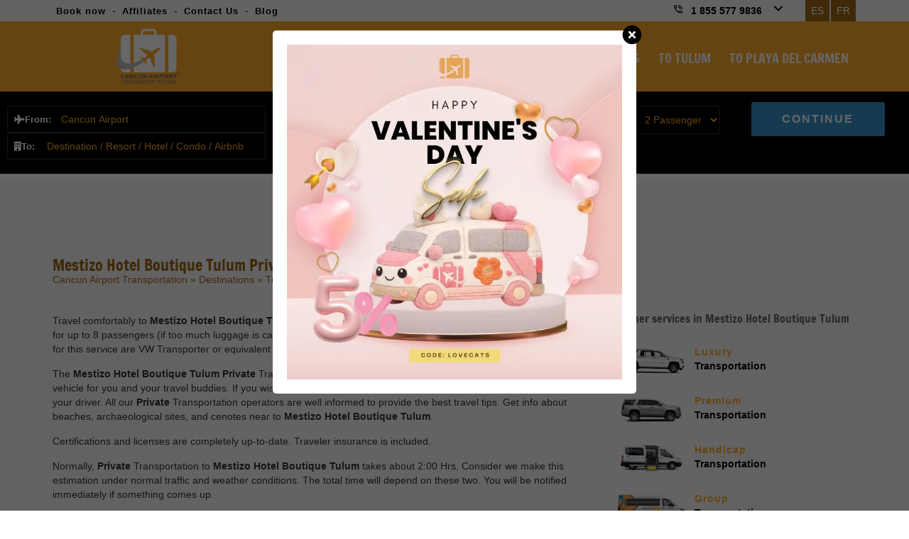

--- FILE ---
content_type: text/html; charset=UTF-8
request_url: https://www.cancunairporttransportations.com/private-transportation-mestizo-hotel-boutique
body_size: 13060
content:


<!DOCTYPE html>
<html lang="en" prefix="og: http://ogp.me/ns#">

<head>
    <meta charset="utf-8">

    <!-- Google Tag Manager -->
    <!-- <script>
        (function(w, d, s, l, i) {
            w[l] = w[l] || [];
            w[l].push({
                'gtm.start': new Date().getTime(),
                event: 'gtm.js'
            });
            var f = d.getElementsByTagName(s)[0],
                j = d.createElement(s),
                dl = l != 'dataLayer' ? '&l=' + l : '';
            j.async = true;
            j.src =
                'https://www.googletagmanager.com/gtm.js?id=' + i + dl;
            f.parentNode.insertBefore(j, f);
        })(window, document, 'script', 'dataLayer', 'GTM-M96FGDH4');
    </script> -->
    <!-- End Google Tag Manager -->

    
    
    <meta name="viewport" content="initial-scale=1, maximum-scale=5">
    <!--<meta name="viewport" content="width=device-width, initial-scale=1, maximum-scale=1">-->

                <title>Private Transportation to Mestizo Hotel Boutique Tulum | Cancun Airport Transportation</title>
            <meta name="keywords" content="" />
            <meta name="description" content="Get to Mestizo Hotel Boutique Tulum by Private Transportation. Enjoy a professional service for up to 8 passengers. Book now!" />
    
    <link rel="dns-prefetch" href="https://www.google-analytics.com">
    <link rel="preconnect" href="https://www.google-analytics.com">
    <link rel="dns-prefetch" href="https://www.googletagmanager.com">
    <link rel="preconnect" href="https://www.googletagmanager.com">
    <link rel="dns-prefetch" href="https://googleads.g.doubleclick.net">
    <link rel="preconnect" href="https://googleads.g.doubleclick.net">

    

    <link rel="shortcut icon" type="image/x-icon" href="/src/favicon.ico" />

    <link rel="canonical" href="https://www.cancunairporttransportations.com/private-transportation-mestizo-hotel-boutique" />
    <!--hreflang tags-->
    <link rel='alternate' hreflang='x-default' href='https://www.cancunairporttransportations.com/private-transportation-mestizo-hotel-boutique' />
    <link rel='alternate' hreflang='en' href='https://www.cancunairporttransportations.com/private-transportation-mestizo-hotel-boutique' />

    
        <!--hreflang tags-->


    <meta name="theme-color" content="#fdaa2d" />
    <meta name="p:domain_verify" content="30f293861a178e3375b143c0830e95ca" />

    <!--CSS
    ========================== -->
    <link href="https://www.cancunairporttransportations.com/vendor/css/cunairtrans.min.css" rel="preload" as="style" />
    <link href="https://www.cancunairporttransportations.com/vendor/css/cunairtrans.min.css" rel="stylesheet" />

            <link href="https://www.cancunairporttransportations.com/css/jssor.sliders.css" rel="stylesheet" />
        <link href="https://www.cancunairporttransportations.com/css/resortGallery.css" rel="stylesheet" />
    
    <!--TOURS CSS GALLERY-->
    
    
            <meta name="twitter:card" content="summary_large_image">
        <meta name="twitter:site" content="@CancunTranspor">
        <meta name="twitter:creator" content="@CancunTranspor">
        <meta name="twitter:title" content="Private Transportation to Mestizo Hotel Boutique Tulum | Cancun Airport Transportation">
        <meta name="twitter:description" content="Get to Mestizo Hotel Boutique Tulum by Private Transportation. Enjoy a professional service for up to 8 passengers. Book now!">
        <meta name="twitter:image" content="https://www.cancunairporttransportations.com/src/cancun-airport-transportation-facebook.png">
    
                    <meta property="og:title" content="Private Transportation to Mestizo Hotel Boutique Tulum | Cancun Airport Transportation" />
        <meta property="og:url" content="https://www.cancunairporttransportations.com/private-transportation-mestizo-hotel-boutique" />
        <meta property="og:type" content="website" />
        <meta property="og:description" content="Get to Mestizo Hotel Boutique Tulum by Private Transportation. Enjoy a professional service for up to 8 passengers. Book now!" />
        <meta property="og:image" content="https://www.cancunairporttransportations.com/src/cancun-airport-transportation.jpg" />
        <meta property="og:rating" content="5" />
    
    <script src="https://kit.fontawesome.com/b50db8121f.js" crossorigin="anonymous"></script>

            <script src="https://cdn.onesignal.com/sdks/web/v16/OneSignalSDK.page.js" defer></script>
        <script>
            window.OneSignalDeferred = window.OneSignalDeferred || [];
            OneSignalDeferred.push(async function(OneSignal) {
                await OneSignal.init({
                    appId: "8ad871de-7b93-4ab7-9d96-ba30ea015461",
                });
            });
        </script>
    
    <script src="https://analytics.ahrefs.com/analytics.js" data-key="Uta9yIrLdy1C1AqiTUTsMQ" async></script>

    <!--[if lt IE 9]>
        <script src="http://html5shim.googlecode.com/svn/trunk/html5.js"></script>
    <![endif]-->
</head>


<body data-languagesite="en" data-today="2026-02-01">

    <!-- Google Tag Manager (noscript) -->
    <!-- <noscript><iframe src="https://www.googletagmanager.com/ns.html?id=GTM-M96FGDH4"
            height="0" width="0" style="display:none;visibility:hidden"></iframe></noscript> -->
    <!-- End Google Tag Manager (noscript) -->

    <!--SEARCH CONTROL-->
    <div class="boxControlSearch">
        <form name="searchContent" id="searchContent" action="search" method="get">
            <input type="text" name="is" id="inpSearch" placeholder="Search">
            <input type="hidden" name="il" value="us">
            <i class="fa fa-search"></i>
            <i class="fa fa-close close"></i>
        </form>
    </div>
    <!--END SEARCH CONTROL-->

    <div class="mobileTopPhones">
        <div class="touch">
            <strong>OUR PHONES <span>
                    <svg xmlns="http://www.w3.org/2000/svg" width="24" height="24" viewBox="0 0 24 24">
                        <path fill="#000000" d="m12 13.171l4.95-4.95l1.414 1.415L12 16L5.636 9.636L7.05 8.222z" />
                    </svg>
                </span></strong>
        </div>
        <div class="strong">
            <a href="tel:18555779836">1 855 577 9836</a>
            <small>Toll Free USA / Canada</small>
        </div>
        <div class="item">
            <img loading="lazy" width="28" height="28" src="/src/cancun-airport-transportation-mex-flag.png" alt="Mexico flag icon" title="Call Cancun Airport Transportation from Mexico">
            <span>Cancun Local:</span>
            <a href="tel:9985002133">(998) 500 2133</a>
        </div>
        <div class="item">
            <i class="fa fa-whatsapp" style="color:#1DA075;"></i>
            <span>Whatsapp:</span>
            <a href="https://api.whatsapp.com/send?phone=529984008543&text=Hi! I'm coming from Cancun Airport Transportation and I would like to make a reservation" target="_blank" rel="noopener noreferrer nofollow">(998) 400 8543</a>
        </div>
        <div class="item">
            <i class="fa fa-globe"></i>
            <span>Rest of the world:</span>
            <a href="tel:529985002133">(998) 500 2133</a>
        </div>
    </div>

    <section class="top-bar">
        <div class="container">

            <div class="row row-nomrg">

                <div class="columns six navigationTopBar">
                    <a title="Book your Private Cancun Airport Transportation" href="cancun-transportation-reservation">Book now</a> -
                    <a href="/affiliate-marketing-program" title="Cancun Airport Transportations - Affiliate program">Affiliates</a> -
                    <a href="/contact-us" title="Cancun Airport Transportation Contact">Contact Us</a> -
                    <a href="/blog/" title="Cancun Airport Transportation Blog">Blog</a>
                </div>

                <div class="columns ten">

                    <a href="/fr/" class="languageOption">FR</a>
                    <a href="/es/" class="languageOption">ES</a>

                    <div class="boxPhones">
                        <div class="d-flex">
                            <span>
                                <svg xmlns="http://www.w3.org/2000/svg" width="14" height="14" viewBox="0 0 24 24">
                                    <path fill="#000000" d="M20.875 22q-3.9 0-7.338-1.475t-6-4.038q-2.562-2.562-4.05-6T2 3.126q-.025-.45.3-.788T3.1 2H7q.45 0 .775.338t.325.812q0 1.1.15 2.075t.475 1.85q.125.275.05.562t-.3.538l-2.5 2.5q1.075 2.2 3.05 4.175t4.25 3.15l2.5-2.5q.225-.225.525-.3t.6.05q.925.3 1.913.463t2.037.162q.475 0 .813.35t.337.85V20.9q0 .45-.325.775t-.8.325Zm-5.75-3q1.125.425 2.35.675T20 20h-.013H20v-2.15q-.775-.05-1.588-.175T16.8 17.3l.013.013l-.013-.013l-1.675 1.7ZM20 12q0-3.35-2.325-5.675T12 4V2q2.075 0 3.9.788t3.175 2.137q1.35 1.35 2.138 3.175T22 12h-2Zm-4 0q0-1.65-1.175-2.825T12 8V6q2.5 0 4.25 1.75T18 12h-2ZM5 8.825L6.65 7.15q-.2-.725-.338-1.525T6.125 4v.013V4h-2.1q.05 1.2.3 2.4T5 8.825Zm0 0ZM15.125 19Z" />
                                </svg>
                            </span>
                            <strong>1 855 577 9836</strong>
                            <span>
                                <svg xmlns="http://www.w3.org/2000/svg" width="24" height="24" viewBox="0 0 24 24">
                                    <path fill="#000000" d="m12 13.171l4.95-4.95l1.414 1.415L12 16L5.636 9.636L7.05 8.222z" />
                                </svg>
                            </span>
                        </div>

                        <div class="information">
                            <div class="tollfree">
                                <span>Toll Free USA / Canada -</span> <strong>1 855 577 9836</strong>
                                <div><small>Mon - Sun / 7:00 AM - 11:00 PM (GMT-5)</small></div>
                            </div>
                            <div class="emailInfo">
                                <a href="mailto:info@cancunairporttransportations.com"><i class="fa fa-envelope"></i> info@cancunairporttransportations.com</a>
                            </div>
                            <div class="rowphone"><img loading="lazy" width="24" height="24" src="/src/cancun-airport-transportation-mex-flag.png" alt="Mexico flag icon" title="Call Cancun Airport Transportation from Mexico"> <span>Cancun Local:</span> <strong>(998) 500 2133</strong></div>
                            <div class="rowphone"><i class="fa fa-whatsapp" style="color:#1DA075;"></i> <span>Whatsapp:</span> <strong><a href="https://api.whatsapp.com/send?phone=529984008543&text=Hi! I'm coming from Cancun Airport Transportation and I would like to make a reservation" target="_blank" rel="noopener noreferrer nofollow">(998) 400 8543</a></strong></div>
                            <div class="rowphone"><i class="fa fa-globe"></i> <span>Rest of the world:</span> <strong>(998) 500 2133</strong></div>
                            <div class="chatheader">
                                <i class="fa fa-comments"></i> <span>Chat live</span>
                                <div>Mon - Sun / 7:00 AM - 11:00 PM</div>
                                                                    <a href="#" id="buttonTriggerChat">CHAT WITH US</a>
                                                            </div>
                        </div>
                    </div>

                    <div class="clr"></div>

                </div>

            </div>

        </div>
    </section>

    <header /private-transportation-mestizo-hotel-boutique>
        <section class="container containerLogoMenu">

            <div class="row row-nomrg">

                <div class="columns four boxMasterLogo">
                    <div class="box-logo">
                        <a href="https://www.cancunairporttransportations.com/"><img loading="lazy" width="107" height="80" title="Cancun Airport Transportation" alt="Cancun Airport Transportation logo" src="/src/cancun-airport-transportation-logo.png" /></a>
                        <span class="burgerNavIcon">
                            <svg xmlns="http://www.w3.org/2000/svg" width="36" height="36" viewBox="0 0 16 16">
                                <path fill="#ffffff" fill-rule="evenodd" d="M1.25 3.25A.75.75 0 0 1 2 2.5h12A.75.75 0 0 1 14 4H2a.75.75 0 0 1-.75-.75m0 4.75A.75.75 0 0 1 2 7.25h12a.75.75 0 0 1 0 1.5H2A.75.75 0 0 1 1.25 8M2 12a.75.75 0 0 0 0 1.5h12a.75.75 0 0 0 0-1.5z" clip-rule="evenodd" />
                            </svg>
                        </span>
                    </div>
                </div>

                <div class="columns twelve">
                    <nav>
                        <ul class="menu">
                            <li><a href="/" title="Cancun Airpor Transportation">CANCUN AIRPORT TRANSPORTATION</a></li>
                            <li class="optionJustMobile"><a title="About Cancun Airport Transportation"  href="https://www.cancunairporttransportations.com/about-us">ABOUT US</a></li>
                            <li><a title="Private Cancun Airport Transportation Services"  href="https://www.cancunairporttransportations.com/cancun-transportation-services">SERVICES</a></li>
                            <li><a title="Private Cancun Airport Transportation to Cancun and Riviera Maya"  href="https://www.cancunairporttransportations.com/destinations">DESTINATIONS</a></li>
                            <!--<li><a title="Book your Private Cancun Airport Transportation"  href="https://www.cancunairporttransportations.com/reserve">BOOK NOW</a></li>
                            <li><a title="Cancun and Riviera Maya Private Tours"  href="https://www.cancunairporttransportations.com/cancun-tours/">TOURS</a></li>
                            <li><a title="Cancun transportation rates"  href="https://www.cancunairporttransportations.com/cancun-transportation-rates">RATES</a></li>-->
                            <li><a href="/tulum"  title="Cancun Airport to Tulum Transportation">TO TULUM</a></li>
                            <li><a href="/playa-del-carmen"  title="Cancun Airport to Playa del Carmen Transportation">TO PLAYA DEL CARMEN</a></li>
                            <li class="optionJustMobile"><a title="Gallery Cancun Airport Transportation"  href="https://www.cancunairporttransportations.com/gallery">GALLERY</a></li>
                            <li class="optionJustMobile"><a title="Cancun Airport Transportations - Affiliate program"  href="https://www.cancunairporttransportations.com/affiliate-marketing-program">AFFILIATES</a></li>
                            <li class="optionJustMobile"><a title="Cancun Airport Transportations Blog" href="/blog/">BLOG</a></li>

                                                    </ul>
                        <div class="optionJustMobile mobileLanguageOptions">
                            <div class="langOption">
                                <a href="/es/">
                                    <img src="src/es-lang-flag.png" alt="Mexico flag icon">
                                    <span>ES</span>
                                </a>
                            </div>
                            <div class="langOption">
                                <a href="/fr/">
                                    <img src="src/fra-lang-flag.png" alt="France flag icon">
                                    <span>FR</span>
                                </a>
                            </div>
                            <div class="clr"></div>
                        </div>
                    </nav>
                </div>

            </div>

        </section>
    </header>

    <div class="cn-engine-box">
    <!--BOOK ENGINE 3.0-->
<div class="box-start-booking box-general-title">
	<h3>CANCUN AIRPORT TRANSPORTATION</h3>
	<form autocomplete="off" name="bookWidget" id="bookWidget" action="cancun-transportation-reservation" method="post">
		<fieldset class="hotelOption" id="grouped-places">
			<div class="is-hotel">
				<label for="wid-hotel"><i class="fa fa-plane"></i>From:</label>
				<input type="text" name="wid-hotel" id="wid-hotel" class="p-from" value="Cancun Airport" placeholder="Cancun Airport" />
			</div>
			<div class="is-hotelb">
				<label for="wid-hotelb"><i class="fa fa-building"></i>To:</label>
				<input type="text" name="wid-hotelb" id="wid-hotelb" class="p-to" placeholder="Destination / Resort / Hotel / Condo / Airbnb">
			</div>
			<input type="hidden" name="wid-price" id="wid-price" />
			<input type="hidden" name="wid-area" id="wid-area">
			<ul class="boxShow-hotels"></ul>
		</fieldset>
		<fieldset class="transferOption">
			<label for="wid-transfer"><i class="fa fa-road"></i></label>
			<select name="wid-transfer" id="wid-transfer">
				<option value="ROUND">Round Trip</option>
				<option value="ONEWAH">One Way - Airport to Hotel</option>
				<option value="ONEWHA">One Way - Hotel to Airport</option>
				<option value="ROUNDH">Round Trip - Hotel to Hotel</option>
				<option value="ONEWHH">One Way - Hotel to Hotel</option>
			</select>
		</fieldset>
		<fieldset class="datesOption">
			<label for="wid-datein"><i class="fa fa-calendar"></i></label>
			<input type="text" name="wid-datein" id="wid-datein" placeholder="Arrival"><span>-</span>
			<input type="text" name="wid-dateout" id="wid-dateout" placeholder="Departure">
		</fieldset>
		<fieldset class="paxesOption">
			<label for="wid-passenger"><i class="fa fa-user"></i></label>
			<select name="wid-passenger" id="wid-passenger">
				<option value="1">1 Passenger</option>
				<option value="2" selected="selected">2 Passengers</option>
				<option value="3">3 Passengers</option>
				<option value="4">4 Passengers</option>
				<option value="5">5 Passengers</option>
				<option value="6">6 Passengers</option>
				<option value="7">7 Passengers</option>
				<option value="8">8 Passengers</option>
				<option value="9">9 Passengers</option>
				<option value="10">10 Passengers</option>
				<option value="11">11 Passengers</option>
				<option value="12">12 Passengers</option>
				<option value="13">13 Passengers</option>
				<option value="14">14 Passengers</option>
				<option value="15">15 Passengers</option>
				<option value="16">16 Passengers</option>
			</select>
		</fieldset>
		<fieldset class="buttonOption">
			<input type="submit" name="wid-firstPreBook" id="wid-firstPreBook" value="CONTINUE" />
			<input type="hidden" name="wid-enviroment" id="wid-enviroment" value="loaded">
			<input type="hidden" name="wid-engine" id="wid-engine" value="classic">
		</fieldset>
		<div class="clr"></div>
	</form>

</div>
<!--END BOOK ENGINE 3.0--></div>

<section class="subHeader-hotelPage contentHotelService" data-pagetype="hotel">
    <div class="container">

        <div class="row row-nomrg">
            <div class="columns sixteen titleBoxHotels">
                                <h1 class="h1Hotel">Mestizo Hotel Boutique Tulum Private Transportation</h1>
                <div class="breadCrumbs-hotels breads">
                    <a href="/" title="Cancun Airport Transportation">Cancun Airport Transportation</a> &raquo;
                    <a href="/destinations" title="Tulum Airport Transportation from Cancun Airport">Destinations</a> &raquo;
                    <a href="https://www.cancunairporttransportations.com/tulum" title="Cancun Airport Transportation to Tulum">Tulum</a> &raquo;
                                                                <a href="https://www.cancunairporttransportations.com/tulum-hotels" title="">Hotels</a> &raquo;
                        <a href="mestizo-hotel-boutique" title="">Mestizo Hotel Boutique Tulum</a> &raquo;
                        <a href="transportation-services-to-mestizo-hotel-boutique" title="">Services</a> &raquo;
                        <span>Private Transportaion</span>
                    
                </div>

            </div>
        </div>

        <div class="row row-nomrg">
            <div class="columns eleven">
                <p>Travel comfortably to <strong>Mestizo Hotel Boutique Tulum</strong> by hiring a <strong>Private</strong> Transportation Service. This service is provided for up to 8 passengers (if too much luggage is carried, an extra luggage vehicle may be recommendable). Models used for this service are VW Transporter or equivalent models.</p>

<p>The <strong>Mestizo Hotel Boutique Tulum</strong> <strong>Private</strong> Transportation includes bilingual operator, and an exclusive air-conditioned vehicle for you and your travel buddies. If you wish to get touristic information about Mestizo Hotel Boutique Tulum, ask your driver. All our <strong>Private</strong> Transportation operators are well informed to provide the best travel tips. Get info about beaches, archaeological sites, and cenotes near to <strong>Mestizo Hotel Boutique Tulum</strong>.</p>

<p>Certifications and licenses are completely up-to-date. Traveler insurance is included.</p>

<p>Normally, <strong>Private</strong> Transportation to <strong>Mestizo Hotel Boutique Tulum</strong> takes about 2:00 Hrs. Consider we make this estimation under normal traffic and weather conditions. The total time will depend on these two. You will be notified immediately if something comes up.</p>

<p>Get your <strong>Private</strong> Transportation to <strong>Mestizo Hotel Boutique Tulum</strong>. Book now!</p>            </div>
            <div class="columns five">
                <div class="thumbListServices">

    <strong>Other services in Mestizo Hotel Boutique Tulum</strong>

    
            <div class="roww">
            <a href="luxury-transportation-mestizo-hotel-boutique" class="img"><img src="/src/cancun-airport-transportation-luxury-van.png"></a>
            <a href="luxury-transportation-mestizo-hotel-boutique" class="text"><span>Luxury</span> Transportation</a>
            <div class="clr"></div>
        </div>
    
            <div class="roww">
            <a href="premium-transportation-mestizo-hotel-boutique" class="img"><img src="/src/cancun-airport-transportation-premium-service.png"></a>
            <a href="premium-transportation-mestizo-hotel-boutique" class="text"><span>Premium</span> Transportation</a>
            <div class="clr"></div>
        </div>
    
            <div class="roww">
            <a href="handicap-transportation-mestizo-hotel-boutique" class="img"><img src="/src/cancun-airport-transportation-handicap.png"></a>
            <a href="handicap-transportation-mestizo-hotel-boutique" class="text"><span>Handicap</span> Transportation</a>
            <div class="clr"></div>
        </div>
    
            <div class="roww">
            <a href="group-transportation-mestizo-hotel-boutique" class="img"><img src="/src/cancun-airport-transportation-vw-crafter.png"></a>
            <a href="group-transportation-mestizo-hotel-boutique" class="text"><span>Group</span> Transportation</a>
            <div class="clr"></div>
        </div>
    
            <div class="roww">
            <a href="limo-transportation-mestizo-hotel-boutique" class="img"><img src="/src/cancun-airport-transportation-crysler-300-limo.png"></a>
            <a href="limo-transportation-mestizo-hotel-boutique" class="text"><span>Limo</span> Transportation</a>
            <div class="clr"></div>
        </div>
    
</div>
                            </div>
        </div>


    </div>
</section>

<section class="is-gridpicture"><div class="is-item">
    <a href="https://www.cancunairporttransportations.com/src/gallerys/transportation/staff/cancun-airport-transportation-1.jpg" data-caption="Cancun Airport Transportation" data-fancybox="resort-gallery" class="fancyslideshow">
        <img src="https://www.cancunairporttransportations.com/src/gallerys/transportation/staff/cancun-airport-transportation-1.jpg" title="Cancun Airport Transportation" />
    </a>
</div>

<div class="is-item">
    <a href="https://www.cancunairporttransportations.com/src/gallerys/transportation/customers/cancun-airport-transportation-happy-customers-1.jpg" data-caption="Cancun Airport Transportation" data-fancybox="resort-gallery" class="fancyslideshow">
        <img src="https://www.cancunairporttransportations.com/src/gallerys/transportation/customers/cancun-airport-transportation-happy-customers-1.jpg" title="Cancun Airport Transportation" />
    </a>
</div>

<div class="is-item">
    <a href="https://www.cancunairporttransportations.com/src/gallerys/transportation/luxury/luxury-cancun-airport-transportation-1.jpg" data-caption="Cancun Airport Transportation" data-fancybox="resort-gallery" class="fancyslideshow">
        <img src="https://www.cancunairporttransportations.com/src/gallerys/transportation/luxury/luxury-cancun-airport-transportation-1.jpg" title="Cancun Airport Transportation" />
    </a>
</div>

<div class="is-item">
    <a href="https://www.cancunairporttransportations.com/src/gallerys/transportation/customers/cancun-airport-transportation-26012019006.jpeg" data-caption="Cancun Airport Transportation" data-fancybox="resort-gallery" class="fancyslideshow">
        <img src="https://www.cancunairporttransportations.com/src/gallerys/transportation/customers/cancun-airport-transportation-26012019006.jpeg" title="Cancun Airport Transportation" />
    </a>
</div>

<div class="is-item">
    <a href="https://www.cancunairporttransportations.com/src/gallerys/transportation/group/group-cancun-airport-transportation-2.jpg" data-caption="Cancun Airport Transportation" data-fancybox="resort-gallery" class="fancyslideshow">
        <img src="https://www.cancunairporttransportations.com/src/gallerys/transportation/group/group-cancun-airport-transportation-2.jpg" title="Cancun Airport Transportation" />
    </a>
</div>

<div class="is-item last-type">
    <a href="https://www.cancunairporttransportations.com/src/gallerys/transportation/luxury/luxury-cancun-airport-transportation-7.jpg" data-caption="Cancun Airport Transportation" data-fancybox="resort-gallery" class="fancyslideshow">
        <img src="https://www.cancunairporttransportations.com/src/gallerys/transportation/luxury/luxury-cancun-airport-transportation-7.jpg"  title="Cancun Airport Transportation" />
    </a>
</div>

<div class="clr"></div></section><footer class="isFooter">
			<div class="pieReviews">
			<div class="container">
				<div class="row">
					<div class="columns sixteen">
						<script src="https://static.elfsight.com/platform/platform.js" data-use-service-core defer></script>
						<div class="elfsight-app-282ed5bd-a5be-4f87-8cd6-96df63decaf1"></div>
					</div>
				</div>
			</div>
		</div>
	
	<section class="container">

		<div class="row isLinks">
			<div class="_column">
				<strong>Destinations</strong>
				<ul>
					<li><a title="Cancun Airport Transportation to Akumal" href="/akumal">Akumal</a></li>
					<li><a title="Cancun Airport Transportation to Bacalar" href="/bacalar">Bacalar</a></li>
					<li><a title="Cancun Airport Transportation to Cancun" href="/cancun">Cancun</a></li>
					<li><a title="Cancun Airport Transportation to Cancun Hotel Zone" href="/cancun-hotel-zone"> Cancun Hotel Zone</a></li>
					<li><a title="Cancun Airport Transportation to Cancun Downtown" href="/cancun-downtown">Cancun Downtown</a></li>
					<li><a title="Cancun Airport Transportation to Coba" href="/coba">Coba</a></li>
					<li><a title="Cancun Airport Transportation to Cozumel" href="/cozumel">Cozumel</a></li>
					<li><a title="Cancun Airport Transportation to Holbox" href="/holbox">Holbox</a></li>
					<li><a title="Cancun Airport Transportation to Isla Blanca" href="/costa-mujeres">Costa Mujeres</a></li>
					<li><a title="Cancun Airport Transportation to Isla Mujeres" href="/isla-mujeres">Isla Mujeres</a></li>
					<li><a title="Cancun Airport Transportation to Isla Blanca" href="/isla-blanca">Isla Blanca</a></li>
				</ul>
			</div>

			<div class="_column">
				<ul class="onlyList">
					<li><a title="Cancun Airport Transportation to Mahahual" href="/mahahual">Mahahual</a></li>
					<li><a title="Cancun Airport Transportation to Merida" href="/merida">Merida</a></li>
					<li><a title="Cancun Airport Transportation to Playa del Carmen" href="/playa-del-carmen">Playa del Carmen</a></li>
					<li><a title="Cancun Airport Transportation to Playa Mujeres" href="/playa-mujeres">Playa Mujeres</a></li>
					<li><a title="Cancun Airport Transportation to Puerto Aventuras" href="/puerto-aventuras">Puerto Aventuras</a></li>
					<li><a title="Cancun Airport Transportation to Puerto Morelos" href="/puerto-morelos">Puerto Morelos</a></li>
					<li><a title="Cancun Airport Transportation to Playa Paraiso" href="/playa-paraiso">Playa Paraiso</a></li>
					<li><a title="Cancun Airport Transportation to Tulum" href="/tulum">Tulum</a></li>
					<li><a title="Cancun Airport Transportation to Valladolid" href="/valladolid">Valladolid</a></li>
				</ul>
			</div>

			<div class="_column">
				<strong>Information</strong>
				<ul>
					<li><a href="/">Cancun Airport Transportation &#xae;</a></li>
					<li><a href="https://www.puertovallartaairporttransportation.com" target="_blank" rel="noopener noreferrer" title="Puerto Vallarta Airport Transportation">Vallarta Airport Transportation</a></li>
					<li><a href="https://www.loscabosairporttransportation.com" target="_blank" rel="noopener noreferrer" title="Los Cabos Airport Transportation">Los Cabos Airport Transportation</a></li>
					<li><a title="Cancun Airport" href="https://www.cancuniairport.com/" target="_blank" rel="noopener noreferrer">Cancun Airport</a></li>
					<li><a href="/cancun-airport" title="Cancun Airport Information">Cancun Airport Information</a></li>
					<li><a href="/cancun-airport-arrivals">Cancun Airport Arrivals</a></li>
					<li><a href="/cancun-airport-departures">Cancun Airport Departures</a></li>
					<li><a href="/cancun-tours/">Cancun Tours</a></li>
					<li><a href="/cancun-tours/open-service-cancun-6">Open Service Cancun</a></li>
					<li><a href="/cancun-tours/open-service-riviera-maya-6">Open Service Riviera Maya</a></li>
					<li><a href="/cancun-transportation-rates">Rates</a></li>
					<li><a href="/covid-information" title="Covid Information">Covid Information</a></li>
					<li><a title="Cancun Airport Transportation Blog" href="/blog/">Blog</a></li>
				</ul>
			</div>
			<div class="_column">
				<strong>Contact Us</strong>
				<ul>
					<li><a href="/about-us">About Us</a></li>
					<li><a href="/contact-us">Contact Us</a></li>
					<li><a href="/cancun-transportation-services">Services</a></li>
					<li><a href="/cancun-transportation-reservation">Book Transportation</a></li>
					<li><a href="/partners">Our Online Partners</a></li>
					<li><a href="/affiliate-marketing-program">Become an Affiliate</a></li>
					<li><a href="/my-letter">My Letter</a></li>
					<li><a href="/amenities-cancun-airport-transportation">Amenities</a></li>
				</ul>
			</div>
			<div class="_column">
				<strong>Tags</strong>
				<ul>
					<li><a href="/cancun-airport-transportation" title="Cancun Airport Transportation">Cancun Airport Transportation</a></li>
					<li><a href="/cancun-taxi" title="Cancun Taxi">Cancun Taxi</a></li>
					<li><a href="/cancun-shuttle" title="Cancun Shuttle">Cancun Shuttle</a></li>
					<li><a href="/cancun-airport-shuttle" title="Cancun Airport Shuttle">Cancun Airport Shuttle</a></li>
					<li><a href="/cancun-airport-taxi" title="Cancun Airport Taxi">Cancun Airport Taxi</a></li>
					<li><a href="/cancun-airport-transfers" title="Cancun Airport Transfers">Cancun Airport Transfers</a></li>
					<li><a href="/cancun-transportation" title="Cancun Transportation">Cancun Transportation</a></li>
					<li><a href="/cancun-transfers" title="Cancun Transfers">Cancun Transfers</a></li>
					<li><a href="/reviews" title="Cancun Airport Transportation Reviews">Cancun Airport Transportation Reviews</a></li>
				</ul>
			</div>
			<div class="clr"></div>
		</div>

		<div class="footer-social-links">
			<a href="https://www.facebook.com/CancunAirportTransportations" rel="noopener noreferrer nofollow" target="_blank" title="Cancun Airport Transportation on Facebook">
				<svg xmlns="http://www.w3.org/2000/svg" width="28" height="28" viewBox="0 0 24 24">
					<path fill="#fff" d="M12 2.04c-5.5 0-10 4.49-10 10.02c0 5 3.66 9.15 8.44 9.9v-7H7.9v-2.9h2.54V9.85c0-2.51 1.49-3.89 3.78-3.89c1.09 0 2.23.19 2.23.19v2.47h-1.26c-1.24 0-1.63.77-1.63 1.56v1.88h2.78l-.45 2.9h-2.33v7a10 10 0 0 0 8.44-9.9c0-5.53-4.5-10.02-10-10.02" />
				</svg>
			</a>
			<a href="https://twitter.com/CancunTranspor" rel="noopener noreferrer nofollow" target="_blank" title="Cancun Airport Transportation on Twitter">
				<svg xmlns="http://www.w3.org/2000/svg" width="28" height="28" viewBox="0 0 24 24">
					<g fill="none" stroke="#ffffff" stroke-width="1.5">
						<path d="M16.82 20.768L3.753 3.968A.6.6 0 0 1 4.227 3h2.48a.6.6 0 0 1 .473.232l13.067 16.8a.6.6 0 0 1-.474.968h-2.48a.6.6 0 0 1-.473-.232Z" />
						<path stroke-linecap="round" d="M20 3L4 21" />
					</g>
				</svg>
			</a>
			<a href="https://www.instagram.com/cancunairporttransportation/" rel="noopener noreferrer nofollow" target="_blank" title="Cancun Airport Transportation on Instagram">
				<svg xmlns="http://www.w3.org/2000/svg" width="28" height="28" viewBox="0 0 24 24">
					<path fill="#ffffff" d="M7.8 2h8.4C19.4 2 22 4.6 22 7.8v8.4a5.8 5.8 0 0 1-5.8 5.8H7.8C4.6 22 2 19.4 2 16.2V7.8A5.8 5.8 0 0 1 7.8 2m-.2 2A3.6 3.6 0 0 0 4 7.6v8.8C4 18.39 5.61 20 7.6 20h8.8a3.6 3.6 0 0 0 3.6-3.6V7.6C20 5.61 18.39 4 16.4 4zm9.65 1.5a1.25 1.25 0 0 1 1.25 1.25A1.25 1.25 0 0 1 17.25 8A1.25 1.25 0 0 1 16 6.75a1.25 1.25 0 0 1 1.25-1.25M12 7a5 5 0 0 1 5 5a5 5 0 0 1-5 5a5 5 0 0 1-5-5a5 5 0 0 1 5-5m0 2a3 3 0 0 0-3 3a3 3 0 0 0 3 3a3 3 0 0 0 3-3a3 3 0 0 0-3-3" />
				</svg>
			</a>
			<a href="https://www.youtube.com/@cancunairporttransportation" rel="noopener noreferrer nofollow" target="_blank" title="Cancun Airport Transportation on Youtube">
				<svg xmlns="http://www.w3.org/2000/svg" width="32" height="32" viewBox="0 0 24 24">
					<path fill="#ffffff" d="m10 15l5.19-3L10 9zm11.56-7.83c.13.47.22 1.1.28 1.9c.07.8.1 1.49.1 2.09L22 12c0 2.19-.16 3.8-.44 4.83c-.25.9-.83 1.48-1.73 1.73c-.47.13-1.33.22-2.65.28c-1.3.07-2.49.1-3.59.1L12 19c-4.19 0-6.8-.16-7.83-.44c-.9-.25-1.48-.83-1.73-1.73c-.13-.47-.22-1.1-.28-1.9c-.07-.8-.1-1.49-.1-2.09L2 12c0-2.19.16-3.8.44-4.83c.25-.9.83-1.48 1.73-1.73c.47-.13 1.33-.22 2.65-.28c1.3-.07 2.49-.1 3.59-.1L12 5c4.19 0 6.8.16 7.83.44c.9.25 1.48.83 1.73 1.73" />
				</svg>
			</a>
			<a href="https://www.linkedin.com/company/cancun-airport-transportation" rel="noopener noreferrer nofollow" target="_blank" title="Cancun Airport Transportation on Linkedin">
				<svg xmlns="http://www.w3.org/2000/svg" width="28" height="28" viewBox="0 0 24 24">
					<path fill="#ffffff" d="M19 3a2 2 0 0 1 2 2v14a2 2 0 0 1-2 2H5a2 2 0 0 1-2-2V5a2 2 0 0 1 2-2zm-.5 15.5v-5.3a3.26 3.26 0 0 0-3.26-3.26c-.85 0-1.84.52-2.32 1.3v-1.11h-2.79v8.37h2.79v-4.93c0-.77.62-1.4 1.39-1.4a1.4 1.4 0 0 1 1.4 1.4v4.93zM6.88 8.56a1.68 1.68 0 0 0 1.68-1.68c0-.93-.75-1.69-1.68-1.69a1.69 1.69 0 0 0-1.69 1.69c0 .93.76 1.68 1.69 1.68m1.39 9.94v-8.37H5.5v8.37z" />
				</svg>
			</a>
			<a href="https://es.pinterest.com/cancuntransport/" rel="noopener noreferrer nofollow" target="_blank" title="Cancun Airport Transportation on Pinterest">
				<svg xmlns="http://www.w3.org/2000/svg" width="28" height="28" viewBox="0 0 24 24">
					<path fill="#ffffff" d="M9.04 21.54c.96.29 1.93.46 2.96.46a10 10 0 0 0 10-10A10 10 0 0 0 12 2A10 10 0 0 0 2 12c0 4.25 2.67 7.9 6.44 9.34c-.09-.78-.18-2.07 0-2.96l1.15-4.94s-.29-.58-.29-1.5c0-1.38.86-2.41 1.84-2.41c.86 0 1.26.63 1.26 1.44c0 .86-.57 2.09-.86 3.27c-.17.98.52 1.84 1.52 1.84c1.78 0 3.16-1.9 3.16-4.58c0-2.4-1.72-4.04-4.19-4.04c-2.82 0-4.48 2.1-4.48 4.31c0 .86.28 1.73.74 2.3c.09.06.09.14.06.29l-.29 1.09c0 .17-.11.23-.28.11c-1.28-.56-2.02-2.38-2.02-3.85c0-3.16 2.24-6.03 6.56-6.03c3.44 0 6.12 2.47 6.12 5.75c0 3.44-2.13 6.2-5.18 6.2c-.97 0-1.92-.52-2.26-1.13l-.67 2.37c-.23.86-.86 2.01-1.29 2.7z" />
				</svg>
			</a>
			<a href="https://www.trustpilot.com/review/www.cancunairporttransportations.com" rel="noopener noreferrer nofollow" target="_blank" title="Cancun Airport Transportation on Trustpilot">
				<svg xmlns="http://www.w3.org/2000/svg" width="28" height="28" viewBox="0 0 24 24">
					<path fill="#ffffff" d="m17.227 16.67l2.19 6.742l-7.413-5.388zM24 9.31h-9.165L12.005.589l-2.84 8.723L0 9.3l7.422 5.397l-2.84 8.714l7.422-5.388l4.583-3.326z" />
				</svg>
			</a>
			<a href="https://www.tripadvisor.com/Attraction_Review-g150807-d7702001-Reviews-Cancun_Airport_Transportation-Cancun_Yucatan_Peninsula.html" rel="noopener noreferrer nofollow" target="_blank" title="Cancun Airport Transportation on Tripadvisor">
				<svg xmlns="http://www.w3.org/2000/svg" width="28" height="28" viewBox="0 0 24 24">
					<path fill="#ffffff" d="M12.006 4.295c-2.67 0-5.338.784-7.645 2.353H0l1.963 2.135a5.997 5.997 0 0 0 4.04 10.43a5.98 5.98 0 0 0 4.075-1.6L12 19.705l1.922-2.09a5.97 5.97 0 0 0 4.072 1.598a6 6 0 0 0 6-5.998a5.98 5.98 0 0 0-1.957-4.432L24 6.648h-4.35a13.57 13.57 0 0 0-7.644-2.353M12 6.255c1.531 0 3.063.303 4.504.903C13.943 8.138 12 10.43 12 13.1c0-2.671-1.942-4.962-4.504-5.942A11.7 11.7 0 0 1 12 6.256zM6.002 9.157a4.059 4.059 0 1 1 0 8.118a4.059 4.059 0 0 1 0-8.118m11.992.002a4.057 4.057 0 1 1 .003 8.115a4.057 4.057 0 0 1-.003-8.115m-11.992 1.93a2.128 2.128 0 0 0 0 4.256a2.128 2.128 0 0 0 0-4.256m11.992 0a2.128 2.128 0 0 0 0 4.256a2.128 2.128 0 0 0 0-4.256" />
				</svg>
			</a>
			<a href="https://www.yelp.com/biz/cancun-airport-transportation-canc%C3%BAn-2" rel="noopener noreferrer nofollow" target="_blank" title="Cancun Airport Transportation on Yelp">
				<svg xmlns="http://www.w3.org/2000/svg" width="28" height="28" viewBox="0 0 24 24">
					<path d="M10.59 2c.64 0 .91.27.99.97l.21 3.17l.24 4.15c.02.35-.03.71-.17 1.03c-.22.45-.72.57-1.13.26c-.23-.19-.42-.44-.58-.71L6.42 4.55c-.36-.61-.25-1.01.35-1.39C7.5 2.68 9.73 2 10.59 2m4.24 12.85l.26.06l3.86 1.4c.66.24.84.61.55 1.26c-.44 1.13-1.16 2.09-2.08 2.88c-.46.4-.92.33-1.21-.17l-2.27-3.96c-.39-.71.09-1.52.89-1.47M4.5 14c0-.74 0-1.45.25-2.13c.22-.67.58-.87 1.25-.6l3.63 1.54c.46.19.72.51.7 1.03c-.03.52-.36.74-.8.89l-3.68 1.21c-.7.23-1.06.02-1.21-.69c-.09-.42-.17-.85-.14-1.25m7.47 7c-.02.81-.37 1.12-1.16 1c-1.04-.2-2-.6-2.85-1.24c-.42-.32-.51-.81-.2-1.23l2.71-3.56c.23-.3.56-.37.92-.23c.38.14.58.44.58.85V21m2.48-7.68c-.72.01-1.22-.82-.81-1.41c.83-1.24 1.71-2.45 2.59-3.65c.27-.41.71-.44 1.08-.1c.93.84 1.6 1.84 1.98 3.06c.14.45-.04.86-.46.98l-3.74.97l-.64.15z" fill="#ffffff" />
				</svg>
			</a>
			<a href="https://maps.google.com/maps?cid=14964607694863284364" rel="noopener noreferrer nofollow" target="_blank" class="maps" title="Cancun Airport Transportation on Google Maps">
				<svg xmlns="http://www.w3.org/2000/svg" width="28" height="28" viewBox="0 0 24 24">
					<g fill="none" stroke="#ffffff" stroke-linecap="round" stroke-linejoin="round" stroke-width="1.5" color="#ffffff">
						<circle cx="12" cy="9" r="2.5" />
						<path d="m9 17l9-11M6 12l8-9.5M7 5l3 2.5M12.01 22c-.354 0-.519-.151-.701-.659c-.48-1.69-1.378-3.15-2.467-4.521c-.986-1.317-2.44-2.816-3.196-4.524C3.546 7.655 6.801 1.992 11.993 2c5.335-.015 8.543 5.851 6.263 10.545a21 21 0 0 1-2.339 3.333c-1.381 1.631-2.622 3.397-3.211 5.466c-.136.399-.31.656-.696.656" />
					</g>
				</svg>
			</a>
			<a href="https://local.google.com/place?id=14964607694863284364&use=srp#fpstate=lie" rel="noopener noreferrer nofollow" target="_blank" title="Cancun Airport Transportation on Google">
				<svg xmlns="http://www.w3.org/2000/svg" width="28" height="28" viewBox="0 0 24 24">
					<path fill="#ffffff" d="M22 8.5c0 1.37-1.12 2.5-2.5 2.5S17 9.87 17 8.5c0 1.37-1.12 2.5-2.5 2.5S12 9.87 12 8.5c0 1.37-1.12 2.5-2.5 2.5S7 9.87 7 8.5C7 9.87 5.88 11 4.5 11S2 9.87 2 8.5l1.39-5.42S3.68 2 4.7 2h14.6c1.02 0 1.31 1.08 1.31 1.08zm-1 3.7V20c0 1.1-.9 2-2 2H5c-1.1 0-2-.9-2-2v-7.8a3.96 3.96 0 0 0 4-.58c.69.55 1.56.88 2.5.88c.95 0 1.82-.33 2.5-.88c.69.55 1.56.88 2.5.88c.95 0 1.82-.33 2.5-.88c.68.55 1.56.88 2.5.88c.53 0 1.04-.11 1.5-.3m-2 5.13c0-.2 0-.41-.05-.63l-.03-.16h-2.97v1.17h1.81c-.06.22-.14.44-.31.62c-.33.33-.78.51-1.26.51c-.5 0-.99-.21-1.35-.56c-.69-.71-.69-1.86.02-2.58c.69-.7 1.83-.7 2.55-.03l.14.13l.84-.85l-.16-.14c-.56-.52-1.3-.81-2.08-.81h-.01c-.81 0-1.57.31-2.14.87c-.59.58-.92 1.34-.92 2.13c0 .8.31 1.54.88 2.09a3.2 3.2 0 0 0 2.22.91h.02c.8 0 1.51-.29 2.03-.8c.47-.48.77-1.2.77-1.87" />
				</svg>
			</a>
		</div>
	</section>

	<section class="footer-pie">
		<div class="container">
			<div class="columns sixteen">

				<nav>
					<ul>
						<li><a href="/site-map">Sitemap</a></li>
						<li class="separator">|</li>
						<li><a href="https://www.cancunairporttransportations.com/faqs">Faqs</a></li>
						<li class="separator">|</li>
						<li><a href="https://www.cancunairporttransportations.com/arrival-instructions">Arrival Instructions</a></li>
						<li class="separator">|</li>
						<li><a href="https://www.cancunairporttransportations.com/privacy-policy">Privacy Policy</a></li>
						<li class="separator">|</li>
						<li><a href="https://www.cancunairporttransportations.com/reservation-policies">Reservation Policies</a></li>
						<li class="separator">|</li>
						<li><a href="https://www.cancunairporttransportations.com/es/">Español</a></li>
						<li class="separator">|</li>
						<li><a href="https://www.cancunairporttransportations.com/fr/">Français</a></li>
					</ul>
				</nav>
				<strong>Cancun Airport Transportation &#xae; to your Resort.</strong>
				<span>© 2026 All rights reserved. <a title="Cancun Airport Transportation" href="/">Cancun Airport Transportation</a></span>
			</div>
			<div class="clr"></div>
		</div>
	</section>
</footer>




<!-- DISCOUNT POPS -->
	<div class="is-overlay">
		<div class="card-content">
			<div class="card" style="top: 6%;">
				<svg xmlns="http://www.w3.org/2000/svg" id="closeBanner" width="32" height="32" viewBox="0 0 24 24" style="position: absolute; top: -10px; right: -10px; cursor:pointer;">
					<g fill="none">
						<path d="m12.593 23.258l-.011.002l-.071.035l-.02.004l-.014-.004l-.071-.035q-.016-.005-.024.005l-.004.01l-.017.428l.005.02l.01.013l.104.074l.015.004l.012-.004l.104-.074l.012-.016l.004-.017l-.017-.427q-.004-.016-.017-.018m.265-.113l-.013.002l-.185.093l-.01.01l-.003.011l.018.43l.005.012l.008.007l.201.093q.019.005.029-.008l.004-.014l-.034-.614q-.005-.018-.02-.022m-.715.002a.02.02 0 0 0-.027.006l-.006.014l-.034.614q.001.018.017.024l.015-.002l.201-.093l.01-.008l.004-.011l.017-.43l-.003-.012l-.01-.01z" />
						<path fill="#000000" d="M12 2c5.523 0 10 4.477 10 10s-4.477 10-10 10S2 17.523 2 12S6.477 2 12 2M9.879 8.464a1 1 0 0 0-1.498 1.32l.084.095l2.12 2.12l-2.12 2.122a1 1 0 0 0 1.32 1.498l.094-.083L12 13.414l2.121 2.122a1 1 0 0 0 1.498-1.32l-.083-.095L13.414 12l2.122-2.121a1 1 0 0 0-1.32-1.498l-.095.083L12 10.586z" />
					</g>
				</svg>
									<img src="/src/webp/ads/LOVECAT5-26.webp">
							</div>
		</div>
	</div>



<!-- <div class="is-overlay">
    <div class="card-content">
        <div class="card" style="top: 6%;">
            <svg xmlns="http://www.w3.org/2000/svg" id="closeBanner" width="32" height="32" viewBox="0 0 24 24" style="position: absolute; top: -10px; right: -10px; cursor:pointer;">
                <g fill="none">
                    <path d="m12.593 23.258l-.011.002l-.071.035l-.02.004l-.014-.004l-.071-.035q-.016-.005-.024.005l-.004.01l-.017.428l.005.02l.01.013l.104.074l.015.004l.012-.004l.104-.074l.012-.016l.004-.017l-.017-.427q-.004-.016-.017-.018m.265-.113l-.013.002l-.185.093l-.01.01l-.003.011l.018.43l.005.012l.008.007l.201.093q.019.005.029-.008l.004-.014l-.034-.614q-.005-.018-.02-.022m-.715.002a.02.02 0 0 0-.027.006l-.006.014l-.034.614q.001.018.017.024l.015-.002l.201-.093l.01-.008l.004-.011l.017-.43l-.003-.012l-.01-.01z" />
                    <path fill="#000000" d="M12 2c5.523 0 10 4.477 10 10s-4.477 10-10 10S2 17.523 2 12S6.477 2 12 2M9.879 8.464a1 1 0 0 0-1.498 1.32l.084.095l2.12 2.12l-2.12 2.122a1 1 0 0 0 1.32 1.498l.094-.083L12 13.414l2.121 2.122a1 1 0 0 0 1.498-1.32l-.083-.095L13.414 12l2.122-2.121a1 1 0 0 0-1.32-1.498l-.095.083L12 10.586z" />
                </g>
            </svg>
            <div>
                <img src="/src/webp/ads/playa-traffic.webp">
                <div>
                    <b class="is-block fs-24 mb-1 mt-1">Traffic Alert for Playa del Carmen Area</b>
                    <p class="mb-0">Travelers heading back from Playa del Carmen, Akumal, Puerto Aventuras, and Tulum: <b>Please consider an additional 1 to 1:15 hours</b> to your regular pick-up time due to potential traffic delays in the Playa del Carmen area. Planning ahead will help ensure a smooth and timely journey. Thank you!</p>
                </div>
            </div>
        </div>
    </div>
</div> -->
<script type="application/ld+json">
{
	"@context": "https://schema.org",
	"@type": "LocalBusiness",
	"@id": "https://www.cancunairporttransportations.com",
	"url": "https://www.cancunairporttransportations.com",
	"name": "Cancun Airport Transportation",
	"image": "https://www.cancunairporttransportations.com/src/cancun-ariport-transportation-organization.png",
	"sameAs": [
		"https://www.cancunairporttransportations.com",
		"https://www.cancunairporttransportation.business.site",
		"https://www.facebook.com/CancunAirportTransportations/",
		"https://www.twitter.com/CancunTranspor",
		"https://www.instagram.com/cancunairporttransportations/",
		"https://www.pinterest.com.mx/cancuntransport/",
		"https://www.linkedin.com/company/3534507",
		"https://www.tripadvisor.com/Attraction_Review-g150807-d7702001-Reviews-Cancun_Airport_Transportation-Cancun_Yucatan_Peninsula.html",
		"https://www.crunchbase.com/organization/cancun-airport-transportation"
	],
	"address": {
		"@type": "PostalAddress",
		"streetAddress": "Av. La Luna, 4B, Sm 48, Mz 9, Lote 4",
		"addressLocality": "Cancun",
		"addressRegion": "Q.Roo",
		"postalCode": "77506",
		"addressCountry": "MEX"
	},
	"telephone": "+529985002133",
	"geo": {
		"@type": "GeoCoordinates",
		"latitude": 21.1456423,
		"longitude": -86.8464091
	},
	"priceRange": "35 USD – 955 USD"
}
</script>
<script type="application/ld+json">
    {
        "@context": "http://schema.org/",
        "@type": "Product",
        "name": "Private Transportation to Mestizo Hotel Boutique Tulum",
        "description": "Private Transportation to Mestizo Hotel Boutique Tulum from Cancun Airport provided by Cancun Airport Transportation.",
        "brand": {
            "@type": "LocalBusiness",
            "@id": "https://www.cancunairporttransportations.com",
            "name": "Cancun Airport Transportation"
        },
        "sku": "CATPT972",
        "identifier": "CATPT972",
        "productID": "CATPT972",
        "image": "https://www.cancunairporttransportations.com/src/cancun-airport-transportation-private-van.png",
        "mainEntityOfPage": {
            "@type": "Webpage",
            "name": "Transportation from Cancun Airport to Mestizo Hotel Boutique Tulum | Cancun Airport Transportation",
            "breadcrumb": {
                "@type": "BreadcrumbList",
                "itemListElement": [{
                        "@type": "ListItem",
                        "position": 1,
                        "item": {
                            "@id": "https://www.cancunairporttransportations.com",
                            "name": "Cancun Airport Transportation"
                        }
                    },
                    {
                        "@type": "ListItem",
                        "position": 2,
                        "item": {
                            "@id": "https://www.cancunairporttransportations.com/destinations",
                            "name": "Destinations"
                        }
                    },
                    {
                        "@type": "ListItem",
                        "position": 3,
                        "item": {
                            "@id": "https://www.cancunairporttransportations.com/tulum",
                            "name": "Tulum"
                        }
                    },
                    {
                        "@type": "ListItem",
                        "position": 4,
                        "item": {
                            "@id": "https://www.cancunairporttransportations.com/mestizo-hotel-boutique",
                            "name": "Mestizo Hotel Boutique Tulum"
                        }
                    }
                ]
            }
        },
        "potentialAction": {
            "@type": "TravelAction",
            "agent": {
                "@type": "LocalBusiness",
                "@id": "https://www.cancunairporttransportations.com"
            },
            "fromLocation": [{
                    "@type": "Airport",
                    "name": "Cancun International Airport",
                    "iataCode": "CUN",
                    "icaoCode": "MMUN"
                },
                {
                    "@type": "Place",
                    "name": "Indicated by user"
                }
            ],
            "toLocation": {
                "@type": "LodgingBusiness",
                "image": "https://www.cancunairporttransportations.com/src/destinations/tulum-destination.png",
                "name": "Mestizo Hotel Boutique Tulum",
                "address": "Tulum"
            }
        },
        "offers": {
            "@type": "Offer",
            "areaServed": "Tulum",
            "acceptedPaymentMethod": [{
                    "@type": "PaymentMethod",
                    "@id": "http://purl.org/goodrelations/v1#Cash"
                },
                {
                    "@type": "PaymentMethod",
                    "@id": "http://purl.org/goodrelations/v1#DirectDebit"
                },
                {
                    "@type": "PaymentMethod",
                    "@id": "http://purl.org/goodrelations/v1#PayPal"
                }
            ],
            "price": "100",
            "priceCurrency": "USD",
            "priceValidUntil": "2021-12-31",
            "availability": "http://schema.org/InStock",
            "url": "/mestizo-hotel-boutique"
        }
    }
</script>
<!--JS-->
<script type="text/javascript" src="https://www.cancunairporttransportations.com/vendor/js/jquery-1.9.0.min.js"></script>
<!--BOOKENGINE 3.0-->
<script type="text/javascript" src="https://www.cancunairporttransportations.com/vendor/js/bookengine.min.js?v=23" defer></script>
<script type="text/javascript" src="https://www.cancunairporttransportations.com/vendor/js/logic.app.min.js" defer></script>

    <script type="text/javascript" src="https://www.cancunairporttransportations.com/js/sweet-alert.min.js" defer></script>
    <script type="text/javascript" src="https://www.cancunairporttransportations.com/vendor/js/rates.app.min.js" defer></script>
    <script type="text/javascript" src="https://www.cancunairporttransportations.com/vendor/js/ssr.min.js" defer></script>

    <!--TOURS 1.0-->
    <script type="text/javascript" src="https://www.cancunairporttransportations.com/vendor/js/toursengine.min.js" defer></script>

    <!--CONTACT US - FORMS-->
    
    <script type="text/javascript" src="https://www.cancunairporttransportations.com/js/controllers/controller.contactus.js" defer></script>
    <!--END CONTACT US- FORMS-->

    <!--FOOTER REVIEWS-->
    <script type="text/javascript" src="https://www.cancunairporttransportations.com/js/owl.carousel.min.js" defer></script>
    <script type="text/javascript" defer>
        $(document).ready(function() {

            $(".isReviewsFooter").owlCarousel({
                autoPlay: 3000,
                items: 4,
                itemsDesktop: [960, 4],
                itemsTablet: [768, 3],
                itemsMobile: [500, 2]
            });

        });
    </script>

    <!--HOME/TAGS CARROUSELS-->
    

<!--SLIDE SERVICE PAGE-->
<!--END SLIDE SERVICE PAGE-->


    <script type="text/javascript" src="https://www.cancunairporttransportations.com/js/resortGallery.js" defer></script>

    <script type="text/javascript">
        $(document).ready(function() {
            $("#content-slider").lightSlider({
                loop: true,
                keyPress: true
            });
            $('#image-gallery').lightSlider({
                gallery: true,
                item: 1,
                thumbItem: 6,
                slideMargin: 0,
                speed: 500,
                auto: true,
                loop: true,
                onSliderLoad: function() {
                    $('#image-gallery').removeClass('cS-hidden');
                }
            });
        });
    </script>



<!--FAQS-->

<!--GALLERY-->
    <script type="text/javascript" src="https://www.cancunairporttransportations.com/vendor/js/jquery.fancybox.min.js"></script>
    <script type="text/javascript">
        $(document).ready(function() {

            $(".fancyslideshow").fancybox({
                transitionEffect: 'zoom-in-out'
            });

        });
    </script>


<!-- Google tag (gtag.js) -->
<script async src="https://www.googletagmanager.com/gtag/js?id=G-5C99WVQTPY"></script>
<script>
	window.dataLayer = window.dataLayer || [];

	function gtag() {
		dataLayer.push(arguments);
	}
	gtag('js', new Date());

	gtag('config', 'G-5C99WVQTPY');
</script>

<!-- Global site tag (gtag.js) - Google Analytics -->
<script async src="https://www.googletagmanager.com/gtag/js?id=UA-22304550-21"></script>
<script>
	window.dataLayer = window.dataLayer || [];

	function gtag() {
		dataLayer.push(arguments);
	}
	gtag('js', new Date());

	gtag('config', 'UA-22304550-21');
	gtag('config', 'AW-973393277');
</script>

	<script type="text/javascript">
		$(document).ready(function() {
			$('#buttonTriggerChat, #chatContactPage, .buttonTriggerChat').on('click', function(event) {
				event.preventDefault();

				Tawk_API.toggle();
				$('.contact-information').stop().fadeOut('last');
			});
		});
	</script>

	
	<!--Start of Tawk.to Script-->
	<script type="text/javascript" defer>
		var Tawk_API = Tawk_API || {},
			Tawk_LoadStart = new Date();
		(function() {
			var s1 = document.createElement("script"),
				s0 = document.getElementsByTagName("script")[0];
			s1.async = true;
			s1.src = 'https://embed.tawk.to/563d68f0b2ea3bb025469057/default';
			s1.charset = 'UTF-8';
			s1.setAttribute('crossorigin', '*');
			s0.parentNode.insertBefore(s1, s0);
		})();
	</script>
	<!--End of Tawk.to Script-->

<!-- AFFILIRED MASTER TAG, PLEASE DON'T REMOVE -->
<script type="text/javascript">
	(function() {
		var sc = document.createElement('script');
		sc.type = 'text/javascript';
		sc.async = true;
		sc.src = '//customs.affilired.com/track/?merchant=4814';
		var s = document.getElementsByTagName('script')[0];
		s.parentNode.insertBefore(sc, s);
	})();
</script>
<!-- END AFFILIRED MASTER TAG -->



<!--PAIDPAGE-->
</body>

</html>
